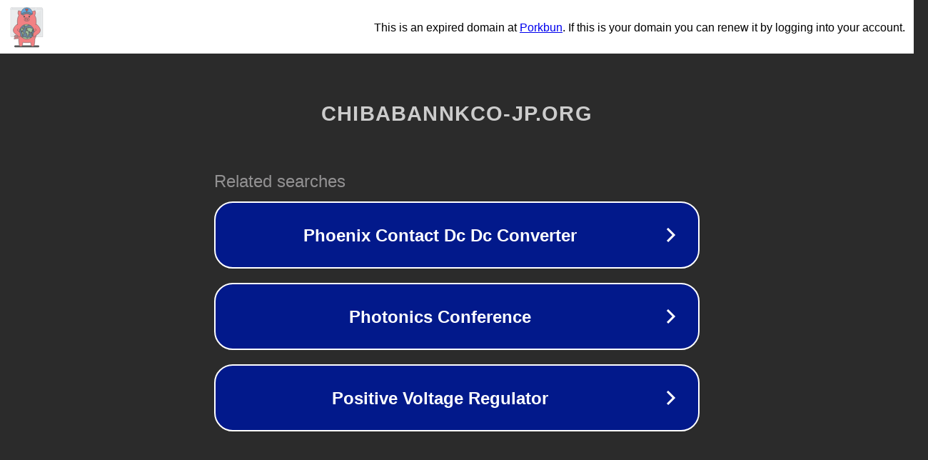

--- FILE ---
content_type: text/html; charset=utf-8
request_url: http://chibabannkco-jp.org/2024/04/11/mau-menang-trik-link-banjir-jackpot-terbaru-slot-gacor-hari-ini-bandar-minta-ampun-jebol-terus-paling-cepat/
body_size: 1218
content:
<!doctype html>
<html data-adblockkey="MFwwDQYJKoZIhvcNAQEBBQADSwAwSAJBANDrp2lz7AOmADaN8tA50LsWcjLFyQFcb/P2Txc58oYOeILb3vBw7J6f4pamkAQVSQuqYsKx3YzdUHCvbVZvFUsCAwEAAQ==_L35ZFlIcu9cxIdpUS6Gqx/imnsv6iTHXl5ZQydqk9njkb2Yoaidtll+2kqu4eFMXiyzyi1Xy8aCbDR49Ki2jlQ==" lang="en" style="background: #2B2B2B;">
<head>
    <meta charset="utf-8">
    <meta name="viewport" content="width=device-width, initial-scale=1">
    <link rel="icon" href="[data-uri]">
    <link rel="preconnect" href="https://www.google.com" crossorigin>
</head>
<body>
<div id="target" style="opacity: 0"></div>
<script>window.park = "[base64]";</script>
<script src="/bYWhrglvq.js"></script>
</body>
</html>
